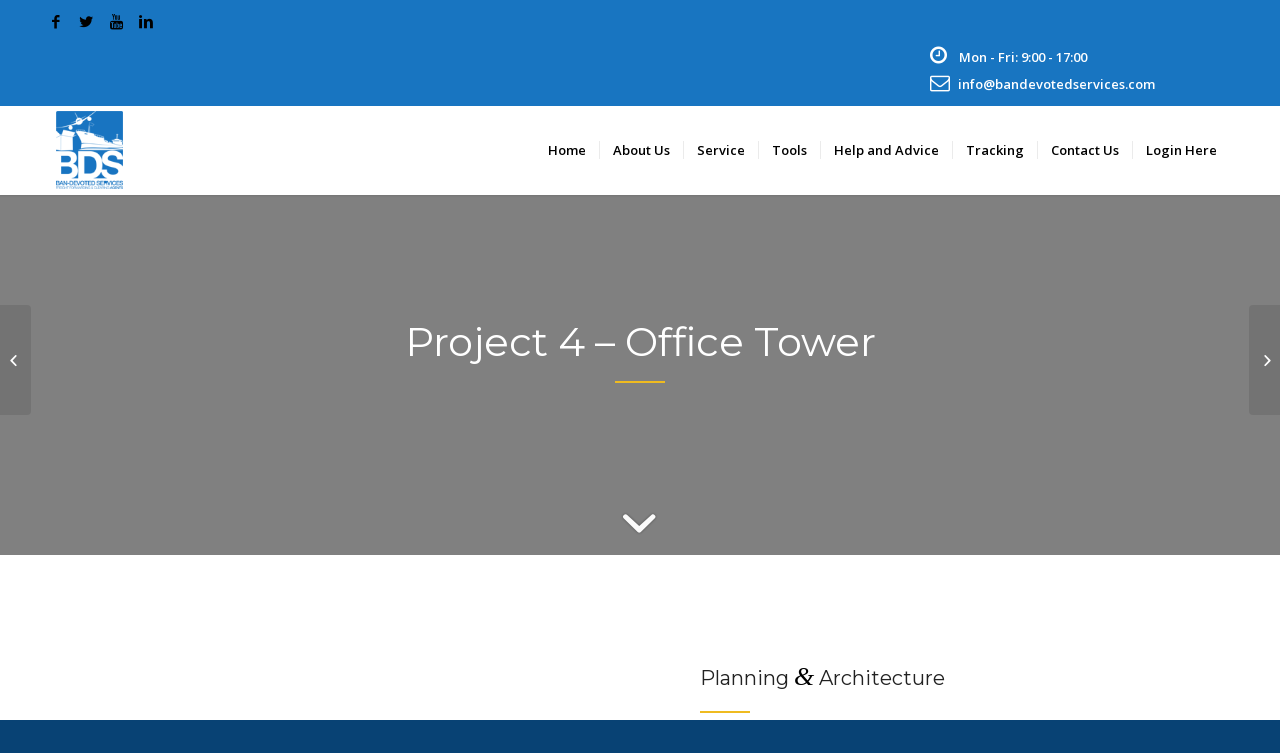

--- FILE ---
content_type: text/html; charset=UTF-8
request_url: https://bandevotedservices.com/portfolio-item/project-4-office-tower/
body_size: 11885
content:
<!DOCTYPE html><html lang="en-US" class="html_stretched responsive av-preloader-disabled av-default-lightbox  html_header_top html_logo_left html_main_nav_header html_menu_right html_large html_header_sticky_disabled html_header_shrinking_disabled html_header_topbar_active html_mobile_menu_tablet html_header_searchicon_disabled html_content_align_center html_header_unstick_top html_header_stretch_disabled html_minimal_header html_minimal_header_shadow html_elegant-blog html_av-submenu-hidden html_av-submenu-display-click html_av-overlay-side html_av-overlay-side-classic html_av-submenu-clone html_entry_id_106 av-no-preview html_text_menu_active "><link rel="stylesheet" href="https://stackpath.bootstrapcdn.com/font-awesome/4.7.0/css/font-awesome.min.css"/><head><meta charset="UTF-8" /><meta name="viewport" content="width=device-width, initial-scale=1, maximum-scale=1"><meta name='robots' content='index, follow, max-image-preview:large, max-snippet:-1, max-video-preview:-1' /><link media="all" href="https://bandevotedservices.com/wp-content/cache/autoptimize/css/autoptimize_568970f8cc2a56bf1ac57cce0ff61c61.css" rel="stylesheet"><link media="screen" href="https://bandevotedservices.com/wp-content/cache/autoptimize/css/autoptimize_67d7bba2b2d97f1728991c12c0a42786.css" rel="stylesheet"><title>Project 4 - Office Tower - BDSShipping, UK Freight handling, International Parcel Delivery, Air Freight and Sea Freight Forwarding Services</title><link rel="canonical" href="https://bandevotedservices.com/portfolio-item/project-4-office-tower/" /><meta property="og:locale" content="en_US" /><meta property="og:type" content="article" /><meta property="og:title" content="Project 4 - Office Tower - BDSShipping, UK Freight handling, International Parcel Delivery, Air Freight and Sea Freight Forwarding Services" /><meta property="og:description" content="Lorem ipsum dolor sit amet, consectetuer anis dis parturient montes, nascetur ridiculus mus." /><meta property="og:url" content="https://bandevotedservices.com/portfolio-item/project-4-office-tower/" /><meta property="og:site_name" content="BDSShipping, UK Freight handling, International Parcel Delivery, Air Freight and Sea Freight Forwarding Services" /><meta name="twitter:card" content="summary_large_image" /><meta name="twitter:label1" content="Est. reading time" /><meta name="twitter:data1" content="9 minutes" /> <script type="application/ld+json" class="yoast-schema-graph">{"@context":"https://schema.org","@graph":[{"@type":"WebPage","@id":"https://bandevotedservices.com/portfolio-item/project-4-office-tower/","url":"https://bandevotedservices.com/portfolio-item/project-4-office-tower/","name":"Project 4 - Office Tower - BDSShipping, UK Freight handling, International Parcel Delivery, Air Freight and Sea Freight Forwarding Services","isPartOf":{"@id":"https://bandevotedservices.com/#website"},"datePublished":"2015-10-21T15:47:48+00:00","breadcrumb":{"@id":"https://bandevotedservices.com/portfolio-item/project-4-office-tower/#breadcrumb"},"inLanguage":"en-US","potentialAction":[{"@type":"ReadAction","target":["https://bandevotedservices.com/portfolio-item/project-4-office-tower/"]}]},{"@type":"BreadcrumbList","@id":"https://bandevotedservices.com/portfolio-item/project-4-office-tower/#breadcrumb","itemListElement":[{"@type":"ListItem","position":1,"name":"Home","item":"https://bandevotedservices.com/home-2/"},{"@type":"ListItem","position":2,"name":"Project 4 &#8211; Office Tower"}]},{"@type":"WebSite","@id":"https://bandevotedservices.com/#website","url":"https://bandevotedservices.com/","name":"BDSShipping, UK Freight handling, International Parcel Delivery, Air Freight and Sea Freight Forwarding Services","description":"Freight forwarding made easy","publisher":{"@id":"https://bandevotedservices.com/#organization"},"potentialAction":[{"@type":"SearchAction","target":{"@type":"EntryPoint","urlTemplate":"https://bandevotedservices.com/?s={search_term_string}"},"query-input":{"@type":"PropertyValueSpecification","valueRequired":true,"valueName":"search_term_string"}}],"inLanguage":"en-US"},{"@type":"Organization","@id":"https://bandevotedservices.com/#organization","name":"Bandevoted Services","url":"https://bandevotedservices.com/","logo":{"@type":"ImageObject","inLanguage":"en-US","@id":"https://bandevotedservices.com/#/schema/logo/image/","url":"https://bandevotedservices.com/wp-content/uploads/2020/06/bandevotedservices-logo.png","contentUrl":"https://bandevotedservices.com/wp-content/uploads/2020/06/bandevotedservices-logo.png","width":94,"height":109,"caption":"Bandevoted Services"},"image":{"@id":"https://bandevotedservices.com/#/schema/logo/image/"}}]}</script> <link rel="alternate" type="application/rss+xml" title="BDSShipping, UK Freight handling, International Parcel Delivery, Air Freight and Sea Freight Forwarding Services &raquo; Feed" href="https://bandevotedservices.com/feed/" /><link rel="alternate" type="application/rss+xml" title="BDSShipping, UK Freight handling, International Parcel Delivery, Air Freight and Sea Freight Forwarding Services &raquo; Comments Feed" href="https://bandevotedservices.com/comments/feed/" />  <script type='text/javascript'>if(!document.cookie.match(/aviaPrivacyGoogleWebfontsDisabled/)){
				(function() {
					var f = document.createElement('link');
					
					f.type 	= 'text/css';
					f.rel 	= 'stylesheet';
					f.href 	= '//fonts.googleapis.com/css?family=Lato:300,400,700%7COpen+Sans:400,600%7CMontserrat';
					f.id 	= 'avia-google-webfont';
					
					document.getElementsByTagName('head')[0].appendChild(f);
				})();
			}</script>  <script src="//www.googletagmanager.com/gtag/js?id=G-T6W8Z2R0KX"  data-cfasync="false" data-wpfc-render="false" type="text/javascript" async></script> <script data-cfasync="false" data-wpfc-render="false" type="text/javascript">var em_version = '8.9.0';
				var em_track_user = true;
				var em_no_track_reason = '';
								var ExactMetricsDefaultLocations = {"page_location":"https:\/\/bandevotedservices.com\/portfolio-item\/project-4-office-tower\/"};
								if ( typeof ExactMetricsPrivacyGuardFilter === 'function' ) {
					var ExactMetricsLocations = (typeof ExactMetricsExcludeQuery === 'object') ? ExactMetricsPrivacyGuardFilter( ExactMetricsExcludeQuery ) : ExactMetricsPrivacyGuardFilter( ExactMetricsDefaultLocations );
				} else {
					var ExactMetricsLocations = (typeof ExactMetricsExcludeQuery === 'object') ? ExactMetricsExcludeQuery : ExactMetricsDefaultLocations;
				}

								var disableStrs = [
										'ga-disable-G-T6W8Z2R0KX',
									];

				/* Function to detect opted out users */
				function __gtagTrackerIsOptedOut() {
					for (var index = 0; index < disableStrs.length; index++) {
						if (document.cookie.indexOf(disableStrs[index] + '=true') > -1) {
							return true;
						}
					}

					return false;
				}

				/* Disable tracking if the opt-out cookie exists. */
				if (__gtagTrackerIsOptedOut()) {
					for (var index = 0; index < disableStrs.length; index++) {
						window[disableStrs[index]] = true;
					}
				}

				/* Opt-out function */
				function __gtagTrackerOptout() {
					for (var index = 0; index < disableStrs.length; index++) {
						document.cookie = disableStrs[index] + '=true; expires=Thu, 31 Dec 2099 23:59:59 UTC; path=/';
						window[disableStrs[index]] = true;
					}
				}

				if ('undefined' === typeof gaOptout) {
					function gaOptout() {
						__gtagTrackerOptout();
					}
				}
								window.dataLayer = window.dataLayer || [];

				window.ExactMetricsDualTracker = {
					helpers: {},
					trackers: {},
				};
				if (em_track_user) {
					function __gtagDataLayer() {
						dataLayer.push(arguments);
					}

					function __gtagTracker(type, name, parameters) {
						if (!parameters) {
							parameters = {};
						}

						if (parameters.send_to) {
							__gtagDataLayer.apply(null, arguments);
							return;
						}

						if (type === 'event') {
														parameters.send_to = exactmetrics_frontend.v4_id;
							var hookName = name;
							if (typeof parameters['event_category'] !== 'undefined') {
								hookName = parameters['event_category'] + ':' + name;
							}

							if (typeof ExactMetricsDualTracker.trackers[hookName] !== 'undefined') {
								ExactMetricsDualTracker.trackers[hookName](parameters);
							} else {
								__gtagDataLayer('event', name, parameters);
							}
							
						} else {
							__gtagDataLayer.apply(null, arguments);
						}
					}

					__gtagTracker('js', new Date());
					__gtagTracker('set', {
						'developer_id.dNDMyYj': true,
											});
					if ( ExactMetricsLocations.page_location ) {
						__gtagTracker('set', ExactMetricsLocations);
					}
										__gtagTracker('config', 'G-T6W8Z2R0KX', {"forceSSL":"true"} );
										window.gtag = __gtagTracker;										(function () {
						/* https://developers.google.com/analytics/devguides/collection/analyticsjs/ */
						/* ga and __gaTracker compatibility shim. */
						var noopfn = function () {
							return null;
						};
						var newtracker = function () {
							return new Tracker();
						};
						var Tracker = function () {
							return null;
						};
						var p = Tracker.prototype;
						p.get = noopfn;
						p.set = noopfn;
						p.send = function () {
							var args = Array.prototype.slice.call(arguments);
							args.unshift('send');
							__gaTracker.apply(null, args);
						};
						var __gaTracker = function () {
							var len = arguments.length;
							if (len === 0) {
								return;
							}
							var f = arguments[len - 1];
							if (typeof f !== 'object' || f === null || typeof f.hitCallback !== 'function') {
								if ('send' === arguments[0]) {
									var hitConverted, hitObject = false, action;
									if ('event' === arguments[1]) {
										if ('undefined' !== typeof arguments[3]) {
											hitObject = {
												'eventAction': arguments[3],
												'eventCategory': arguments[2],
												'eventLabel': arguments[4],
												'value': arguments[5] ? arguments[5] : 1,
											}
										}
									}
									if ('pageview' === arguments[1]) {
										if ('undefined' !== typeof arguments[2]) {
											hitObject = {
												'eventAction': 'page_view',
												'page_path': arguments[2],
											}
										}
									}
									if (typeof arguments[2] === 'object') {
										hitObject = arguments[2];
									}
									if (typeof arguments[5] === 'object') {
										Object.assign(hitObject, arguments[5]);
									}
									if ('undefined' !== typeof arguments[1].hitType) {
										hitObject = arguments[1];
										if ('pageview' === hitObject.hitType) {
											hitObject.eventAction = 'page_view';
										}
									}
									if (hitObject) {
										action = 'timing' === arguments[1].hitType ? 'timing_complete' : hitObject.eventAction;
										hitConverted = mapArgs(hitObject);
										__gtagTracker('event', action, hitConverted);
									}
								}
								return;
							}

							function mapArgs(args) {
								var arg, hit = {};
								var gaMap = {
									'eventCategory': 'event_category',
									'eventAction': 'event_action',
									'eventLabel': 'event_label',
									'eventValue': 'event_value',
									'nonInteraction': 'non_interaction',
									'timingCategory': 'event_category',
									'timingVar': 'name',
									'timingValue': 'value',
									'timingLabel': 'event_label',
									'page': 'page_path',
									'location': 'page_location',
									'title': 'page_title',
									'referrer' : 'page_referrer',
								};
								for (arg in args) {
																		if (!(!args.hasOwnProperty(arg) || !gaMap.hasOwnProperty(arg))) {
										hit[gaMap[arg]] = args[arg];
									} else {
										hit[arg] = args[arg];
									}
								}
								return hit;
							}

							try {
								f.hitCallback();
							} catch (ex) {
							}
						};
						__gaTracker.create = newtracker;
						__gaTracker.getByName = newtracker;
						__gaTracker.getAll = function () {
							return [];
						};
						__gaTracker.remove = noopfn;
						__gaTracker.loaded = true;
						window['__gaTracker'] = __gaTracker;
					})();
									} else {
										console.log("");
					(function () {
						function __gtagTracker() {
							return null;
						}

						window['__gtagTracker'] = __gtagTracker;
						window['gtag'] = __gtagTracker;
					})();
									}</script>  <script type="text/javascript">window._wpemojiSettings = {"baseUrl":"https:\/\/s.w.org\/images\/core\/emoji\/15.0.3\/72x72\/","ext":".png","svgUrl":"https:\/\/s.w.org\/images\/core\/emoji\/15.0.3\/svg\/","svgExt":".svg","source":{"concatemoji":"https:\/\/bandevotedservices.com\/wp-includes\/js\/wp-emoji-release.min.js?ver=6.7.4"}};
/*! This file is auto-generated */
!function(i,n){var o,s,e;function c(e){try{var t={supportTests:e,timestamp:(new Date).valueOf()};sessionStorage.setItem(o,JSON.stringify(t))}catch(e){}}function p(e,t,n){e.clearRect(0,0,e.canvas.width,e.canvas.height),e.fillText(t,0,0);var t=new Uint32Array(e.getImageData(0,0,e.canvas.width,e.canvas.height).data),r=(e.clearRect(0,0,e.canvas.width,e.canvas.height),e.fillText(n,0,0),new Uint32Array(e.getImageData(0,0,e.canvas.width,e.canvas.height).data));return t.every(function(e,t){return e===r[t]})}function u(e,t,n){switch(t){case"flag":return n(e,"\ud83c\udff3\ufe0f\u200d\u26a7\ufe0f","\ud83c\udff3\ufe0f\u200b\u26a7\ufe0f")?!1:!n(e,"\ud83c\uddfa\ud83c\uddf3","\ud83c\uddfa\u200b\ud83c\uddf3")&&!n(e,"\ud83c\udff4\udb40\udc67\udb40\udc62\udb40\udc65\udb40\udc6e\udb40\udc67\udb40\udc7f","\ud83c\udff4\u200b\udb40\udc67\u200b\udb40\udc62\u200b\udb40\udc65\u200b\udb40\udc6e\u200b\udb40\udc67\u200b\udb40\udc7f");case"emoji":return!n(e,"\ud83d\udc26\u200d\u2b1b","\ud83d\udc26\u200b\u2b1b")}return!1}function f(e,t,n){var r="undefined"!=typeof WorkerGlobalScope&&self instanceof WorkerGlobalScope?new OffscreenCanvas(300,150):i.createElement("canvas"),a=r.getContext("2d",{willReadFrequently:!0}),o=(a.textBaseline="top",a.font="600 32px Arial",{});return e.forEach(function(e){o[e]=t(a,e,n)}),o}function t(e){var t=i.createElement("script");t.src=e,t.defer=!0,i.head.appendChild(t)}"undefined"!=typeof Promise&&(o="wpEmojiSettingsSupports",s=["flag","emoji"],n.supports={everything:!0,everythingExceptFlag:!0},e=new Promise(function(e){i.addEventListener("DOMContentLoaded",e,{once:!0})}),new Promise(function(t){var n=function(){try{var e=JSON.parse(sessionStorage.getItem(o));if("object"==typeof e&&"number"==typeof e.timestamp&&(new Date).valueOf()<e.timestamp+604800&&"object"==typeof e.supportTests)return e.supportTests}catch(e){}return null}();if(!n){if("undefined"!=typeof Worker&&"undefined"!=typeof OffscreenCanvas&&"undefined"!=typeof URL&&URL.createObjectURL&&"undefined"!=typeof Blob)try{var e="postMessage("+f.toString()+"("+[JSON.stringify(s),u.toString(),p.toString()].join(",")+"));",r=new Blob([e],{type:"text/javascript"}),a=new Worker(URL.createObjectURL(r),{name:"wpTestEmojiSupports"});return void(a.onmessage=function(e){c(n=e.data),a.terminate(),t(n)})}catch(e){}c(n=f(s,u,p))}t(n)}).then(function(e){for(var t in e)n.supports[t]=e[t],n.supports.everything=n.supports.everything&&n.supports[t],"flag"!==t&&(n.supports.everythingExceptFlag=n.supports.everythingExceptFlag&&n.supports[t]);n.supports.everythingExceptFlag=n.supports.everythingExceptFlag&&!n.supports.flag,n.DOMReady=!1,n.readyCallback=function(){n.DOMReady=!0}}).then(function(){return e}).then(function(){var e;n.supports.everything||(n.readyCallback(),(e=n.source||{}).concatemoji?t(e.concatemoji):e.wpemoji&&e.twemoji&&(t(e.twemoji),t(e.wpemoji)))}))}((window,document),window._wpemojiSettings);</script> <link rel='stylesheet' id='avia-dynamic-css' href='https://bandevotedservices.com/wp-content/cache/autoptimize/css/autoptimize_single_d66daf264b54826c2de4374e9d849291.css?ver=67bf0d74d738d' type='text/css' media='all' /><link rel='stylesheet' id='a3a3_lazy_load-css' href='//bandevotedservices.com/wp-content/uploads/sass/a3_lazy_load.min.css?ver=1592793362' type='text/css' media='all' /> <script type="text/javascript" src="https://bandevotedservices.com/wp-includes/js/jquery/jquery.min.js?ver=3.7.1" id="jquery-core-js"></script> <script data-cfasync="false" data-wpfc-render="false" type="text/javascript" id='exactmetrics-frontend-script-js-extra'>var exactmetrics_frontend = {"js_events_tracking":"true","download_extensions":"zip,mp3,mpeg,pdf,docx,pptx,xlsx,rar","inbound_paths":"[{\"path\":\"\\\/go\\\/\",\"label\":\"affiliate\"},{\"path\":\"\\\/recommend\\\/\",\"label\":\"affiliate\"}]","home_url":"https:\/\/bandevotedservices.com","hash_tracking":"false","v4_id":"G-T6W8Z2R0KX"};</script> <link rel="https://api.w.org/" href="https://bandevotedservices.com/wp-json/" /><link rel="alternate" title="JSON" type="application/json" href="https://bandevotedservices.com/wp-json/wp/v2/portfolio/106" /><link rel="EditURI" type="application/rsd+xml" title="RSD" href="https://bandevotedservices.com/xmlrpc.php?rsd" /><meta name="generator" content="WordPress 6.7.4" /><link rel='shortlink' href='https://bandevotedservices.com/?p=106' /><link rel="alternate" title="oEmbed (JSON)" type="application/json+oembed" href="https://bandevotedservices.com/wp-json/oembed/1.0/embed?url=https%3A%2F%2Fbandevotedservices.com%2Fportfolio-item%2Fproject-4-office-tower%2F" /><link rel="alternate" title="oEmbed (XML)" type="text/xml+oembed" href="https://bandevotedservices.com/wp-json/oembed/1.0/embed?url=https%3A%2F%2Fbandevotedservices.com%2Fportfolio-item%2Fproject-4-office-tower%2F&#038;format=xml" />  <script class="hsq-set-content-id" data-content-id="blog-post">var _hsq = _hsq || [];
				_hsq.push(["setContentType", "blog-post"]);</script> <link rel="profile" href="https://gmpg.org/xfn/11" /><link rel="alternate" type="application/rss+xml" title="BDSShipping, UK Freight handling, International Parcel Delivery, Air Freight and Sea Freight Forwarding Services RSS2 Feed" href="https://bandevotedservices.com/feed/" /><link rel="pingback" href="https://bandevotedservices.com/xmlrpc.php" /> <!--[if lt IE 9]><script src="https://bandevotedservices.com/wp-content/themes/enfold/js/html5shiv.js"></script><![endif]--><link rel="icon" href="https://bandevotedservices.com/wp-content/uploads/2019/07/transporto-logo-dark1.png" type="image/png"><link rel="icon" href="https://bandevotedservices.com/wp-content/uploads/2019/07/cropped-transporto-logo-dark1-32x32.png" sizes="32x32" /><link rel="icon" href="https://bandevotedservices.com/wp-content/uploads/2019/07/cropped-transporto-logo-dark1-192x192.png" sizes="192x192" /><link rel="apple-touch-icon" href="https://bandevotedservices.com/wp-content/uploads/2019/07/cropped-transporto-logo-dark1-180x180.png" /><meta name="msapplication-TileImage" content="https://bandevotedservices.com/wp-content/uploads/2019/07/cropped-transporto-logo-dark1-270x270.png" /> <script type="text/javascript"src="//widget.trustpilot.com/bootstrap/v5/tp.widget.bootstrap.min.js" async></script> <script>var pm_pid = "23104-961bd9cb";</script></head><body data-rsssl=1 id="top" class="portfolio-template-default single single-portfolio postid-106  rtl_columns stretched lato open_sans" itemscope="itemscope" itemtype="https://schema.org/WebPage" ><div id='wrap_all'><header id='header' class='all_colors header_color light_bg_color  av_header_top av_logo_left av_main_nav_header av_menu_right av_large av_header_sticky_disabled av_header_shrinking_disabled av_header_stretch_disabled av_mobile_menu_tablet av_header_searchicon_disabled av_header_unstick_top av_seperator_small_border av_minimal_header av_minimal_header_shadow av_bottom_nav_disabled '  role="banner" itemscope="itemscope" itemtype="https://schema.org/WPHeader" ><div id='header_meta' class='container_wrap container_wrap_meta  av_icon_active_left av_extra_header_active av_secondary_right av_phone_active_right av_entry_id_106'><div class='container'><ul class='noLightbox social_bookmarks icon_count_4'><li class='social_bookmarks_facebook av-social-link-facebook social_icon_1'><a target='_blank' href='https://www.facebook.com/BDS-Shipping-417324541701692/' aria-hidden='true' data-av_icon='' data-av_iconfont='entypo-fontello' title='Facebook'><span class='avia_hidden_link_text'>Facebook</span></a></li><li class='social_bookmarks_twitter av-social-link-twitter social_icon_2'><a target='_blank' href='https://twitter.com/BDSshipping' aria-hidden='true' data-av_icon='' data-av_iconfont='entypo-fontello' title='Twitter'><span class='avia_hidden_link_text'>Twitter</span></a></li><li class='social_bookmarks_youtube av-social-link-youtube social_icon_3'><a target='_blank' href='https://www.youtube.com/channel/UC_3b9GTL7A83Rk2WA2CqWrA?disable_polymer=true' aria-hidden='true' data-av_icon='' data-av_iconfont='entypo-fontello' title='Youtube'><span class='avia_hidden_link_text'>Youtube</span></a></li><li class='social_bookmarks_linkedin av-social-link-linkedin social_icon_4'><a target='_blank' href='https://www.linkedin.com/m/login/' aria-hidden='true' data-av_icon='' data-av_iconfont='entypo-fontello' title='Linkedin'><span class='avia_hidden_link_text'>Linkedin</span></a></li></ul><div class='phone-info '><span><div class="trustpilot-widget lefting" data-locale="en-GB" data-template-id="5419b732fbfb950b10de65e5" data-businessunit-id="577a38600000ff000591e8dd" data-style-height="24px" data-style-width="100%" data-theme="light"> <a href="https://uk.trustpilot.com/review/bandevotedservices.com" target="_blank" rel="noopener">Trustpilot</a></div><div class="righting"><p style="font-size: 13px;color: #fff;margin: 10px 0 0 0;"><i class="fa fa-clock-o" aria-hidden="true" style="color: #fff !important;font-size: 20px;padding-right: 12px;"></i>Mon - Fri: 9:00 - 17:00</p><p style="display: flex;margin: 5px 0 0 0;"><i class="fa fa-envelope-o" aria-hidden="true" style="color: #fff !important;font-size: 20px;"></i><a href="mailto:info@bandevotedservices.com" style="font-size: 13px;color: #fff !important;">info@bandevotedservices.com</a></p></div> </span></div></div></div><div  id='header_main' class='container_wrap container_wrap_logo'><div class='container av-logo-container'><div class='inner-container'><span class='logo'><a href='https://bandevotedservices.com/'><img height='100' width='300' src='https://bandevotedservices.com/wp-content/uploads/2019/07/transporto-logo-dark1.png' alt='BDSShipping, UK Freight handling, International Parcel Delivery, Air Freight and Sea Freight Forwarding Services' /></a></span><nav class='main_menu' data-selectname='Select a page'  role="navigation" itemscope="itemscope" itemtype="https://schema.org/SiteNavigationElement" ><div class="avia-menu av-main-nav-wrap"><ul id="avia-menu" class="menu av-main-nav"><li id="menu-item-296" class="menu-item menu-item-type-post_type menu-item-object-page menu-item-home menu-item-top-level menu-item-top-level-1"><a href="https://bandevotedservices.com/" itemprop="url"><span class="avia-bullet"></span><span class="avia-menu-text">Home</span><span class="avia-menu-fx"><span class="avia-arrow-wrap"><span class="avia-arrow"></span></span></span></a></li><li id="menu-item-289" class="menu-item menu-item-type-post_type menu-item-object-page menu-item-top-level menu-item-top-level-2"><a href="https://bandevotedservices.com/about-us/" itemprop="url"><span class="avia-bullet"></span><span class="avia-menu-text">About Us</span><span class="avia-menu-fx"><span class="avia-arrow-wrap"><span class="avia-arrow"></span></span></span></a></li><li id="menu-item-499" class="menu-item menu-item-type-custom menu-item-object-custom menu-item-has-children menu-item-top-level menu-item-top-level-3"><a href="#" itemprop="url"><span class="avia-bullet"></span><span class="avia-menu-text">Service</span><span class="avia-menu-fx"><span class="avia-arrow-wrap"><span class="avia-arrow"></span></span></span></a><ul class="sub-menu"><li id="menu-item-309" class="menu-item menu-item-type-post_type menu-item-object-page"><a href="https://bandevotedservices.com/parcel-delivery/" itemprop="url"><span class="avia-bullet"></span><span class="avia-menu-text">Parcel Delivery</span></a></li><li id="menu-item-308" class="menu-item menu-item-type-post_type menu-item-object-page menu-item-has-children"><a href="https://bandevotedservices.com/freight-services/" itemprop="url"><span class="avia-bullet"></span><span class="avia-menu-text">Freight Services</span></a><ul class="sub-menu"><li id="menu-item-318" class="menu-item menu-item-type-post_type menu-item-object-page"><a href="https://bandevotedservices.com/air-freight/" itemprop="url"><span class="avia-bullet"></span><span class="avia-menu-text">Air Freight</span></a></li><li id="menu-item-317" class="menu-item menu-item-type-post_type menu-item-object-page"><a href="https://bandevotedservices.com/sea-freight-container-and-roro/" itemprop="url"><span class="avia-bullet"></span><span class="avia-menu-text">Sea Freight–Container and Roro</span></a></li><li id="menu-item-316" class="menu-item menu-item-type-post_type menu-item-object-page"><a href="https://bandevotedservices.com/freight-information/" itemprop="url"><span class="avia-bullet"></span><span class="avia-menu-text">Freight Information</span></a></li></ul></li><li id="menu-item-307" class="menu-item menu-item-type-post_type menu-item-object-page"><a href="https://bandevotedservices.com/international-courier-services/" itemprop="url"><span class="avia-bullet"></span><span class="avia-menu-text">International Courier</span></a></li><li id="menu-item-306" class="menu-item menu-item-type-post_type menu-item-object-page"><a href="https://bandevotedservices.com/clearing/" itemprop="url"><span class="avia-bullet"></span><span class="avia-menu-text">Clearing</span></a></li></ul></li><li id="menu-item-501" class="menu-item menu-item-type-custom menu-item-object-custom menu-item-has-children menu-item-top-level menu-item-top-level-4"><a href="#" itemprop="url"><span class="avia-bullet"></span><span class="avia-menu-text">Tools</span><span class="avia-menu-fx"><span class="avia-arrow-wrap"><span class="avia-arrow"></span></span></span></a><ul class="sub-menu"><li id="menu-item-644" class="menu-item menu-item-type-custom menu-item-object-custom"><a href="https://www.trade-tariff.service.gov.uk/sections" itemprop="url"><span class="avia-bullet"></span><span class="avia-menu-text">Commodity Code Finder</span></a></li><li id="menu-item-645" class="menu-item menu-item-type-custom menu-item-object-custom"><a href="https://www.x-rates.com/" itemprop="url"><span class="avia-bullet"></span><span class="avia-menu-text">Currency Convertor</span></a></li><li id="menu-item-646" class="menu-item menu-item-type-custom menu-item-object-custom"><a href="http://www.awblabel.com/" itemprop="url"><span class="avia-bullet"></span><span class="avia-menu-text">Aircargo Barcode Generator</span></a></li><li id="menu-item-647" class="menu-item menu-item-type-custom menu-item-object-custom"><a href="http://www.cargolaw.com/" itemprop="url"><span class="avia-bullet"></span><span class="avia-menu-text">Cargo Law</span></a></li><li id="menu-item-648" class="menu-item menu-item-type-custom menu-item-object-custom"><a href="http://www.wcoomd.org/" itemprop="url"><span class="avia-bullet"></span><span class="avia-menu-text">World Customs Organization</span></a></li><li id="menu-item-649" class="menu-item menu-item-type-custom menu-item-object-custom"><a href="https://www.gov.uk/taking-vehicles-out-of-uk" itemprop="url"><span class="avia-bullet"></span><span class="avia-menu-text">Vehicle Export From Uk</span></a></li></ul></li><li id="menu-item-502" class="menu-item menu-item-type-custom menu-item-object-custom menu-item-has-children menu-item-top-level menu-item-top-level-5"><a href="#" itemprop="url"><span class="avia-bullet"></span><span class="avia-menu-text">Help and Advice</span><span class="avia-menu-fx"><span class="avia-arrow-wrap"><span class="avia-arrow"></span></span></span></a><ul class="sub-menu"><li id="menu-item-346" class="menu-item menu-item-type-post_type menu-item-object-page"><a href="https://bandevotedservices.com/packaging-and-guidance/" itemprop="url"><span class="avia-bullet"></span><span class="avia-menu-text">Packaging and Guidance</span></a></li><li id="menu-item-345" class="menu-item menu-item-type-post_type menu-item-object-page"><a href="https://bandevotedservices.com/dangerous-and-prohibited-items/" itemprop="url"><span class="avia-bullet"></span><span class="avia-menu-text">Dangerous and Prohibited Items</span></a></li><li id="menu-item-344" class="menu-item menu-item-type-post_type menu-item-object-page"><a href="https://bandevotedservices.com/faq/" itemprop="url"><span class="avia-bullet"></span><span class="avia-menu-text">Faq</span></a></li></ul></li><li id="menu-item-25166" class="menu-item menu-item-type-post_type menu-item-object-page menu-item-top-level menu-item-top-level-6"><a href="https://bandevotedservices.com/tracking-results/" itemprop="url"><span class="avia-bullet"></span><span class="avia-menu-text">Tracking</span><span class="avia-menu-fx"><span class="avia-arrow-wrap"><span class="avia-arrow"></span></span></span></a></li><li id="menu-item-295" class="menu-item menu-item-type-post_type menu-item-object-page menu-item-top-level menu-item-top-level-7"><a href="https://bandevotedservices.com/contact/" itemprop="url"><span class="avia-bullet"></span><span class="avia-menu-text">Contact Us</span><span class="avia-menu-fx"><span class="avia-arrow-wrap"><span class="avia-arrow"></span></span></span></a></li><li id="menu-item-297" class="menu-item menu-item-type-custom menu-item-object-custom menu-item-has-children menu-item-top-level menu-item-top-level-8"><a href="#" itemprop="url"><span class="avia-bullet"></span><span class="avia-menu-text">Login Here</span><span class="avia-menu-fx"><span class="avia-arrow-wrap"><span class="avia-arrow"></span></span></span></a><ul class="sub-menu"><li id="menu-item-291" class="menu-item menu-item-type-post_type menu-item-object-page"><a href="https://bandevotedservices.com/login/" itemprop="url"><span class="avia-bullet"></span><span class="avia-menu-text">Login</span></a></li><li id="menu-item-290" class="menu-item menu-item-type-post_type menu-item-object-page"><a href="https://bandevotedservices.com/register/" itemprop="url"><span class="avia-bullet"></span><span class="avia-menu-text">Register</span></a></li></ul></li><li class="av-burger-menu-main menu-item-avia-special av-small-burger-icon"> <a href="#"> <span class="av-hamburger av-hamburger--spin av-js-hamburger"> <span class="av-hamburger-box"> <span class="av-hamburger-inner"></span> <strong>Menu</strong> </span> </span> </a></li></ul></div></nav></div></div></div><div class='header_bg'></div></header><div id='main' class='all_colors' data-scroll-offset='0'><div id='av_section_1' class='avia-section main_color avia-section-default avia-no-shadow av-section-color-overlay-active avia-bg-style-parallax  avia-builder-el-0  el_before_av_layout_row  avia-builder-el-first   av-minimum-height av-minimum-height-50 container_wrap fullsize' style=' '  ><div class='av-section-color-overlay-wrap'><div class='av-section-color-overlay' style='opacity: 0.5; background-color: #000000; '></div><a href='#next-section' title='' class='scroll-down-link '  aria-hidden='true' data-av_icon='' data-av_iconfont='entypo-fontello'></a><div class='container' ><main  role="main" itemprop="mainContentOfPage"  class='template-page content  av-content-full alpha units'><div class='post-entry post-entry-type-page post-entry-106'><div class='entry-content-wrapper clearfix'><div class="flex_column av_one_full  av-animated-generic bottom-to-top  flex_column_div av-zero-column-padding first  avia-builder-el-1  avia-builder-el-no-sibling  " style='border-radius:0px; '><div style='padding-bottom:0px; color:#ffffff;font-size:40px;' class='av-special-heading av-special-heading-h3 custom-color-heading blockquote modern-quote modern-centered  avia-builder-el-2  el_before_av_hr  avia-builder-el-first  av-inherit-size '><h3 class='av-special-heading-tag '  itemprop="headline"  >Project 4 &#8211; Office Tower</h3><div class='special-heading-border'><div class='special-heading-inner-border' style='border-color:#ffffff'></div></div></div><div style=' margin-top:5px; margin-bottom:35px;'  class='hr hr-custom hr-center hr-icon-no   avia-builder-el-3  el_after_av_heading  avia-builder-el-last '><span class='hr-inner   inner-border-av-border-fat' style=' width:50px; border-color:#efbb20;' ><span class='hr-inner-style'></span></span></div></div></div></div></main></div></div></div><div id='av-layout-grid-1' class='av-layout-grid-container entry-content-wrapper main_color av-flex-cells    avia-builder-el-4  el_after_av_section  el_before_av_layout_row  submenu-not-first container_wrap fullsize' style=' '  ><div class="flex_cell no_margin av_one_half  avia-builder-el-5  el_before_av_cell_one_half  avia-builder-el-first   avia-full-stretch " style='height:400px; min-height:400px;vertical-align:middle; padding:60px; '><div class='flex_cell_inner' ></div></div><div class="flex_cell no_margin av_one_half  avia-builder-el-6  el_after_av_cell_one_half  avia-builder-el-last   " style='height:400px; min-height:400px;vertical-align:middle; padding:60px; '><div class='flex_cell_inner' ><div class="flex_column av_one_full  av-animated-generic bottom-to-top  flex_column_div av-zero-column-padding first  avia-builder-el-7  avia-builder-el-no-sibling  " style='border-radius:0px; '><div style='padding-bottom:0px; ' class='av-special-heading av-special-heading-h3  blockquote modern-quote  avia-builder-el-8  el_before_av_hr  avia-builder-el-first   '><h3 class='av-special-heading-tag '  itemprop="headline"  >Planning <span class='special_amp'>&amp;</span> Architecture</h3><div class='special-heading-border'><div class='special-heading-inner-border' ></div></div></div><div style=' margin-top:10px; margin-bottom:10px;'  class='hr hr-custom hr-left hr-icon-no   avia-builder-el-9  el_after_av_heading  el_before_av_textblock '><span class='hr-inner   inner-border-av-border-fat' style=' width:50px; border-color:#efbb20;' ><span class='hr-inner-style'></span></span></div><section class="av_textblock_section "  itemscope="itemscope" itemtype="https://schema.org/CreativeWork" ><div class='avia_textblock  '   itemprop="text" ><p>Lorem ipsum dolor sit amet, consectetuer adipiscing elit. Aenean commodo ligula eget dolor. Aenean massa. Cum sociis natoque penatibus et magnis dis parturient montes, nascetur ridiculus mus. Donec quam felis, ultricies nec, pellentesque eu, pretium quis, sem. Nulla consequat massa quis enim.</p></div></section></div></div></div></div><div id='av-layout-grid-2' class='av-layout-grid-container entry-content-wrapper main_color av-flex-cells    avia-builder-el-11  el_after_av_layout_row  el_before_av_section  submenu-not-first container_wrap fullsize' style=' '  ><div class="flex_cell no_margin av_one_half  avia-builder-el-12  el_before_av_cell_one_half  avia-builder-el-first   avia-full-stretch " style='height:400px; min-height:400px;vertical-align:middle; padding:60px; '><div class='flex_cell_inner' ><div class="flex_column av_one_full  av-animated-generic bottom-to-top  flex_column_div av-zero-column-padding first  avia-builder-el-13  avia-builder-el-no-sibling  " style='border-radius:0px; '><div style='padding-bottom:0px; ' class='av-special-heading av-special-heading-h3  blockquote modern-quote  avia-builder-el-14  el_before_av_hr  avia-builder-el-first  '><h3 class='av-special-heading-tag '  itemprop="headline"  >A Great Team</h3><div class='special-heading-border'><div class='special-heading-inner-border' ></div></div></div><div style=' margin-top:10px; margin-bottom:10px;'  class='hr hr-custom hr-left hr-icon-no   avia-builder-el-15  el_after_av_heading  el_before_av_textblock '><span class='hr-inner   inner-border-av-border-fat' style=' width:50px; border-color:#efbb20;' ><span class='hr-inner-style'></span></span></div><section class="av_textblock_section "  itemscope="itemscope" itemtype="https://schema.org/CreativeWork" ><div class='avia_textblock  '   itemprop="text" ><p>Donec quam felis, ultricies nec, pellentesque eu, pretium quis, sem. Nulla consequat massa quis enim. Lorem ipsum dolor sit amet, consectetuer adipiscing elit. Aenean commodo ligula eget dolor. Aenean massa. Cum sociis natoque penatibus et magnis dis parturient montes, nascetur ridiculus mus.</p></div></section></div></div></div><div class="flex_cell no_margin av_one_half  avia-builder-el-17  el_after_av_cell_one_half  avia-builder-el-last   avia-full-stretch " style='height:400px; min-height:400px;vertical-align:middle; padding:60px; '><div class='flex_cell_inner' ></div></div></div><div id='av_section_2' class='avia-section alternate_color avia-section-default avia-no-border-styling avia-bg-style-scroll  avia-builder-el-18  el_after_av_layout_row  el_before_av_layout_row   container_wrap fullsize' style=' '  ><div class='container' ><div class='template-page content  av-content-full alpha units'><div class='post-entry post-entry-type-page post-entry-106'><div class='entry-content-wrapper clearfix'><div class="flex_column av_one_fourth  flex_column_div av-zero-column-padding first  avia-builder-el-19  el_before_av_one_fourth  avia-builder-el-first  " style='border-radius:0px; '><div  class="avia-animated-number av-force-default-color  avia-color-  avia-builder-el-20  avia-builder-el-no-sibling  avia_animate_when_visible" ><strong class="heading avia-animated-number-title" ><span class="avia-single-number __av-single-number" data-number="344">344</span></strong><div class='avia-animated-number-content' ><p>Hours of Work</p></div></div></div><div class="flex_column av_one_fourth  flex_column_div av-zero-column-padding   avia-builder-el-21  el_after_av_one_fourth  el_before_av_one_fourth  " style='border-radius:0px; '><div  class="avia-animated-number av-force-default-color  avia-color-  avia-builder-el-22  avia-builder-el-no-sibling  avia_animate_when_visible" ><strong class="heading avia-animated-number-title" ><span class="avia-no-number">March </span><span class="avia-single-number __av-single-number" data-number="2015">2015</span></strong><div class='avia-animated-number-content' ><p>Construction Date</p></div></div></div><div class="flex_column av_one_fourth  flex_column_div av-zero-column-padding   avia-builder-el-23  el_after_av_one_fourth  el_before_av_one_fourth  " style='border-radius:0px; '><div  class="avia-animated-number av-force-default-color  avia-color-  avia-builder-el-24  avia-builder-el-no-sibling  avia_animate_when_visible" ><strong class="heading avia-animated-number-title" ><span class="avia-single-number __av-single-number" data-number="820">820</span><span class="avia-no-number">ft</span></strong><div class='avia-animated-number-content' ><p>Surface Area</p></div></div></div><div class="flex_column av_one_fourth  flex_column_div av-zero-column-padding   avia-builder-el-25  el_after_av_one_fourth  avia-builder-el-last  " style='border-radius:0px; '><div  class="avia-animated-number av-force-default-color  avia-color-  avia-builder-el-26  avia-builder-el-no-sibling  avia_animate_when_visible" ><strong class="heading avia-animated-number-title" ><span class="avia-single-number __av-single-number" data-number="44">44</span><span class="avia-no-number">.</span><span class="avia-single-number __av-single-number" data-number="000">000</span><span class="avia-no-number">$</span></strong><div class='avia-animated-number-content' ><p>Budget</p></div></div></div></p></div></div></div></div></div><div id='av-layout-grid-3' class='av-layout-grid-container entry-content-wrapper main_color av-flex-cells    avia-builder-el-27  el_after_av_section  el_before_av_layout_row  submenu-not-first container_wrap fullsize' style=' '  ><div class="flex_cell no_margin av_one_half  avia-builder-el-28  el_before_av_cell_one_half  avia-builder-el-first   avia-full-stretch " style='height:400px; min-height:400px;vertical-align:middle; padding:60px; '><div class='flex_cell_inner' ></div></div><div class="flex_cell no_margin av_one_half  avia-builder-el-29  el_after_av_cell_one_half  avia-builder-el-last   " style='height:400px; min-height:400px;vertical-align:middle; padding:60px; '><div class='flex_cell_inner' ><div class="flex_column av_one_full  av-animated-generic bottom-to-top  flex_column_div av-zero-column-padding first  avia-builder-el-30  avia-builder-el-no-sibling  " style='border-radius:0px; '><div style='padding-bottom:0px; ' class='av-special-heading av-special-heading-h3  blockquote modern-quote  avia-builder-el-31  el_before_av_hr  avia-builder-el-first  '><h3 class='av-special-heading-tag '  itemprop="headline"  >Crane Work</h3><div class='special-heading-border'><div class='special-heading-inner-border' ></div></div></div><div style=' margin-top:10px; margin-bottom:10px;'  class='hr hr-custom hr-left hr-icon-no   avia-builder-el-32  el_after_av_heading  el_before_av_textblock '><span class='hr-inner   inner-border-av-border-fat' style=' width:50px; border-color:#efbb20;' ><span class='hr-inner-style'></span></span></div><section class="av_textblock_section "  itemscope="itemscope" itemtype="https://schema.org/CreativeWork" ><div class='avia_textblock  '   itemprop="text" ><p>Lorem ipsum dolor sit amet, consectetuer adipiscing elit. Aenean commodo ligula eget dolor. Aenean massa. Cum sociis natoque penatibus et magnis dis parturient montes, nascetur ridiculus mus. Donec quam felis, ultricies nec, pellentesque eu, pretium quis, sem. Nulla consequat massa quis enim.</p></div></section></div></div></div></div><div id='av-layout-grid-4' class='av-layout-grid-container entry-content-wrapper main_color av-flex-cells    avia-builder-el-34  el_after_av_layout_row  avia-builder-el-last  submenu-not-first container_wrap fullsize' style=' '  ><div class="flex_cell no_margin av_one_half  avia-builder-el-35  el_before_av_cell_one_half  avia-builder-el-first   avia-full-stretch " style='height:400px; min-height:400px;vertical-align:middle; padding:60px; '><div class='flex_cell_inner' ><div class="flex_column av_one_full  av-animated-generic bottom-to-top  flex_column_div av-zero-column-padding first  avia-builder-el-36  avia-builder-el-no-sibling  " style='border-radius:0px; '><div style='padding-bottom:0px; ' class='av-special-heading av-special-heading-h3  blockquote modern-quote  avia-builder-el-37  el_before_av_hr  avia-builder-el-first  '><h3 class='av-special-heading-tag '  itemprop="headline"  >Hotel Lobby</h3><div class='special-heading-border'><div class='special-heading-inner-border' ></div></div></div><div style=' margin-top:10px; margin-bottom:10px;'  class='hr hr-custom hr-left hr-icon-no   avia-builder-el-38  el_after_av_heading  el_before_av_textblock '><span class='hr-inner   inner-border-av-border-fat' style=' width:50px; border-color:#efbb20;' ><span class='hr-inner-style'></span></span></div><section class="av_textblock_section "  itemscope="itemscope" itemtype="https://schema.org/CreativeWork" ><div class='avia_textblock  '   itemprop="text" ><p>Donec quam felis, ultricies nec, pellentesque eu, pretium quis, sem. Nulla consequat massa quis enim. Lorem ipsum dolor sit amet, consectetuer adipiscing elit. Aenean commodo ligula eget dolor. Aenean massa. Cum sociis natoque penatibus et magnis dis parturient montes, nascetur ridiculus mus.</p></div></section></div></div></div><div class="flex_cell no_margin av_one_half  avia-builder-el-40  el_after_av_cell_one_half  avia-builder-el-last   avia-full-stretch " style='height:400px; min-height:400px;vertical-align:middle; padding:60px; '><div class='flex_cell_inner' ></div></div></div></p><div><div></div></div><div class='container_wrap footer_color' id='footer'><div class='container'><div class='flex_column av_one_fourth  first el_before_av_one_fourth'><section id="text-5" class="widget clearfix widget_text"><h3 class="widgettitle">ABOUT US</h3><div class="textwidget"><p>It is our pleasure of introducing you to Ban-Devoted Services Limited (BDS Shipping). An International Freight forwarding and clearing company. BDS can boast of a very experienced and competent Directors who have been in the&#8230;.</p><div class="more-btn"><a href="https://bandevotedservices.com/about-us/">More</a></div></div> <span class="seperator extralight-border"></span></section><section id="avia_socialcount-2" class="widget clearfix avia_socialcount"><a href='http://twitter.com/wikipedia/' class='asc_twitter asc_multi_count'><span class='social_widget_icon' aria-hidden='true' data-av_icon='' data-av_iconfont='entypo-fontello'></span><strong class='asc_count'>Follow</strong><span>on Twitter</span></a><a href='http://www.wikipedia.com' class='asc_rss asc_multi_count'><span class='social_widget_icon' aria-hidden='true' data-av_icon='' data-av_iconfont='entypo-fontello'></span><strong class='asc_count'>Subscribe</strong><span>to RSS Feed</span></a><span class="seperator extralight-border"></span></section></div><div class='flex_column av_one_fourth  el_after_av_one_fourth  el_before_av_one_fourth '><section id="nav_menu-2" class="widget clearfix widget_nav_menu"><h3 class="widgettitle">USEFUL LINKS</h3><div class="menu-useful-links-container"><ul id="menu-useful-links" class="menu"><li id="menu-item-605" class="menu-item menu-item-type-post_type menu-item-object-page menu-item-home menu-item-605"><a href="https://bandevotedservices.com/">Home</a></li><li id="menu-item-606" class="menu-item menu-item-type-post_type menu-item-object-page menu-item-606"><a href="https://bandevotedservices.com/about-us/">About US</a></li><li id="menu-item-607" class="menu-item menu-item-type-post_type menu-item-object-page menu-item-607"><a href="https://bandevotedservices.com/contact/">Contact Us</a></li></ul></div><span class="seperator extralight-border"></span></section></div><div class='flex_column av_one_fourth  el_after_av_one_fourth  el_before_av_one_fourth '><section id="text-6" class="widget clearfix widget_text"><h3 class="widgettitle">Office Hours</h3><div class="textwidget"><div class="address-cnt" style="margin-top: 0px !important; padding:0px;"><ul><li><i class="fa fa-map-marker" aria-hidden="true"></i>Arrowsmith Court, Station Approach,Broadstone, Dorset, BH18 8AT.</li><li><i class="fa fa-phone" aria-hidden="true"></i>+44 (0) 333 0144 055</li><li><i class="fa fa-mobile" aria-hidden="true"></i> +44 7583 769627</li><li><i class="fa fa-envelope-o" aria-hidden="true"></i>info@bandevotedservices.com</li><li>Company No. 8153087</li><li>VAT No. 202 0263 79</li></ul></div></div> <span class="seperator extralight-border"></span></section></div><div class='flex_column av_one_fourth  el_after_av_one_fourth  el_before_av_one_fourth '><section id="text-7" class="widget clearfix widget_text"><h3 class="widgettitle">WORKING HOURS</h3><div class="textwidget"><p>We work 6 days a week, <strong style="color: red;">HOLIDAYS CLOSED</strong>. Contact us for any info.</p><p>Monday &#8211; Friday : <span class="right">9:00 &#8211; 17:00</span></p><p>Saturday: <span class="right">10:00 &#8211; 15:00</span></p><p>Sunday and Holidays: <span class="right">Closed</span></p></div> <span class="seperator extralight-border"></span></section></div></div></div><footer class='container_wrap socket_color' id='socket'  role="contentinfo" itemscope="itemscope" itemtype="https://schema.org/WPFooter" ><div class='container'> <span class='copyright'>bandevotedservices.com | © 2019 BDS, All rights reserved</span><div class="bottom-menus"><ul><li><a href="https://bandevotedservices.com/refund-policy/">Refund Policy |</a></li><li><a href="https://bandevotedservices.com/privacy-policy/">Privacy Policy |</a></li><li><a href="https://bandevotedservices.com/terms-and-conditions/">Terms and Conditions</a></li></ul></div></div></footer></div> <a class='avia-post-nav avia-post-prev without-image' href='https://bandevotedservices.com/portfolio-item/project-3-hotel/' > <span class='label iconfont' aria-hidden='true' data-av_icon='' data-av_iconfont='entypo-fontello'></span> <span class='entry-info-wrap'> <span class='entry-info'> <span class='entry-title'>Project 3 &#8211; Hotel</span> </span> </span></a><a class='avia-post-nav avia-post-next without-image' href='https://bandevotedservices.com/portfolio-item/project-5-more-interior/' > <span class='label iconfont' aria-hidden='true' data-av_icon='' data-av_iconfont='entypo-fontello'></span> <span class='entry-info-wrap'> <span class='entry-info'> <span class='entry-title'>Project 5 &#8211; More Interior</span> </span> </span></a></div> <a href='#top' title='Scroll to top' id='scroll-top-link' aria-hidden='true' data-av_icon='' data-av_iconfont='entypo-fontello'><span class="avia_hidden_link_text">Scroll to top</span></a><div id="fb-root"></div> <script type='text/javascript'>var avia_framework_globals = avia_framework_globals || {};
    avia_framework_globals.frameworkUrl = 'https://bandevotedservices.com/wp-content/themes/enfold/framework/';
    avia_framework_globals.installedAt = 'https://bandevotedservices.com/wp-content/themes/enfold/';
    avia_framework_globals.ajaxurl = 'https://bandevotedservices.com/wp-admin/admin-ajax.php';</script> <script type="text/javascript" src="https://bandevotedservices.com/wp-includes/js/dist/hooks.min.js?ver=4d63a3d491d11ffd8ac6" id="wp-hooks-js"></script> <script type="text/javascript" src="https://bandevotedservices.com/wp-includes/js/dist/i18n.min.js?ver=5e580eb46a90c2b997e6" id="wp-i18n-js"></script> <script type="text/javascript" id="wp-i18n-js-after">wp.i18n.setLocaleData( { 'text direction\u0004ltr': [ 'ltr' ] } );</script> <script type="text/javascript" id="contact-form-7-js-before">var wpcf7 = {
    "api": {
        "root": "https:\/\/bandevotedservices.com\/wp-json\/",
        "namespace": "contact-form-7\/v1"
    }
};</script> <script type="text/javascript" id="mediaelement-core-js-before">var mejsL10n = {"language":"en","strings":{"mejs.download-file":"Download File","mejs.install-flash":"You are using a browser that does not have Flash player enabled or installed. Please turn on your Flash player plugin or download the latest version from https:\/\/get.adobe.com\/flashplayer\/","mejs.fullscreen":"Fullscreen","mejs.play":"Play","mejs.pause":"Pause","mejs.time-slider":"Time Slider","mejs.time-help-text":"Use Left\/Right Arrow keys to advance one second, Up\/Down arrows to advance ten seconds.","mejs.live-broadcast":"Live Broadcast","mejs.volume-help-text":"Use Up\/Down Arrow keys to increase or decrease volume.","mejs.unmute":"Unmute","mejs.mute":"Mute","mejs.volume-slider":"Volume Slider","mejs.video-player":"Video Player","mejs.audio-player":"Audio Player","mejs.captions-subtitles":"Captions\/Subtitles","mejs.captions-chapters":"Chapters","mejs.none":"None","mejs.afrikaans":"Afrikaans","mejs.albanian":"Albanian","mejs.arabic":"Arabic","mejs.belarusian":"Belarusian","mejs.bulgarian":"Bulgarian","mejs.catalan":"Catalan","mejs.chinese":"Chinese","mejs.chinese-simplified":"Chinese (Simplified)","mejs.chinese-traditional":"Chinese (Traditional)","mejs.croatian":"Croatian","mejs.czech":"Czech","mejs.danish":"Danish","mejs.dutch":"Dutch","mejs.english":"English","mejs.estonian":"Estonian","mejs.filipino":"Filipino","mejs.finnish":"Finnish","mejs.french":"French","mejs.galician":"Galician","mejs.german":"German","mejs.greek":"Greek","mejs.haitian-creole":"Haitian Creole","mejs.hebrew":"Hebrew","mejs.hindi":"Hindi","mejs.hungarian":"Hungarian","mejs.icelandic":"Icelandic","mejs.indonesian":"Indonesian","mejs.irish":"Irish","mejs.italian":"Italian","mejs.japanese":"Japanese","mejs.korean":"Korean","mejs.latvian":"Latvian","mejs.lithuanian":"Lithuanian","mejs.macedonian":"Macedonian","mejs.malay":"Malay","mejs.maltese":"Maltese","mejs.norwegian":"Norwegian","mejs.persian":"Persian","mejs.polish":"Polish","mejs.portuguese":"Portuguese","mejs.romanian":"Romanian","mejs.russian":"Russian","mejs.serbian":"Serbian","mejs.slovak":"Slovak","mejs.slovenian":"Slovenian","mejs.spanish":"Spanish","mejs.swahili":"Swahili","mejs.swedish":"Swedish","mejs.tagalog":"Tagalog","mejs.thai":"Thai","mejs.turkish":"Turkish","mejs.ukrainian":"Ukrainian","mejs.vietnamese":"Vietnamese","mejs.welsh":"Welsh","mejs.yiddish":"Yiddish"}};</script> <script type="text/javascript" id="mediaelement-js-extra">var _wpmejsSettings = {"pluginPath":"\/wp-includes\/js\/mediaelement\/","classPrefix":"mejs-","stretching":"responsive","audioShortcodeLibrary":"mediaelement","videoShortcodeLibrary":"mediaelement"};</script> <script type="text/javascript" id="jquery-lazyloadxt-js-extra">var a3_lazyload_params = {"apply_images":"1","apply_videos":"1"};</script> <script type="text/javascript" id="jquery-lazyloadxt-extend-js-extra">var a3_lazyload_extend_params = {"edgeY":"0","horizontal_container_classnames":""};</script> <script defer src="https://bandevotedservices.com/wp-content/cache/autoptimize/js/autoptimize_8e0f314a4cb3f4a2588b455ece5bddac.js"></script></body></html>